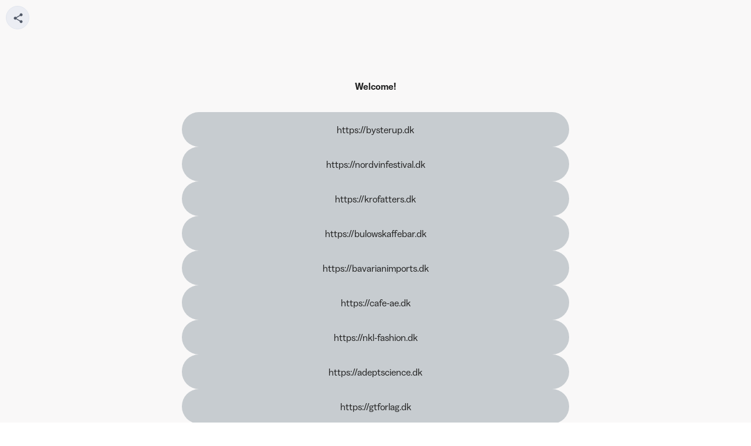

--- FILE ---
content_type: text/html; charset=utf-8
request_url: https://bit.ly/m/gtforlag
body_size: 7751
content:

<!DOCTYPE html>
<html lang="en">
  <head>
    <meta charset="utf-8" />
    <meta name="viewport" content="width=device-width, initial-scale=1.0" />
    <meta name="description" content="" />
    <title>Welcome! - Landing Page</title>
    <link rel="icon" type="image/png" href="https://d1ayxb9ooonjts.cloudfront.net/bbt2/F157CA21CC3B9DECB8D2B1412B2A5D4EA8B6A06D.png" />
    <link rel="stylesheet" type="text/css" href="https://d1ayxb9ooonjts.cloudfront.net/bbt2/AC4071D67A6270D14260C553DCBAA8B1C04DDB22.css" />
    
  </head>
  <body class="viewport">
    <div id="main"></div>
    <script>
      window.featureFlags = ["enable_bing_analytics","enable_facebook_analytics","enable_one_trust","enable_optimizely_analytics","signup_captcha"];
    </script>
    <script src="https://d1ayxb9ooonjts.cloudfront.net/bbt2/649333B9A92D7C689DD8E5EB121B9D749C00F529.js"></script>
    <script>
      window.trackJSConfig = { app_id: "free-prod", token: "51a493254d2041208312d4ed2eb4917c" };
      window.initLaunchpad({"launchpad_id":"Mn3uaJ0qGFl","domain":"bit.ly","keyword":"gtforlag","uri":"bit.ly/m/gtforlag","is_active":true,"status":"active","scheme":"https","qr_code_id":"","images":{},"buttons":[{"button_id":"Ln3ua8L5Z4H","sort_order":7,"parent":"","content":{"title":"https://nkl-fashion.dk","target":"bit.ly/3ZuOqP0","contacts":null,"url":"","bitlink_id":"","link_title":"","thumbnail_url":"","aspect_ratio":"","description":"","image_url":""},"type":"bitlink","is_active":true,"title":"https://nkl-fashion.dk","description":"","is_pinned":false,"bitlink":"bit.ly/3ZuOqP0","keyword":"3ZuOqP0","domain":"bit.ly","scheme":"https","long_url":"","appearance":{"button_background":"","text_color":"","button_text_color":"","shape":0,"shadow":0}},{"button_id":"Ln3ua8lcwuZ","sort_order":5,"parent":"","content":{"title":"https://bavarianimports.dk","target":"bit.ly/3G3EiGg","contacts":null,"url":"","bitlink_id":"","link_title":"","thumbnail_url":"","aspect_ratio":"","description":"","image_url":""},"type":"bitlink","is_active":true,"title":"https://bavarianimports.dk","description":"","is_pinned":false,"bitlink":"bit.ly/3G3EiGg","keyword":"3G3EiGg","domain":"bit.ly","scheme":"https","long_url":"","appearance":{"button_background":"","text_color":"","button_text_color":"","shape":0,"shadow":0}},{"button_id":"Ln3uaRU42VF","sort_order":3,"parent":"","content":{"title":"https://krofatters.dk","target":"bit.ly/3nB25ak","contacts":null,"url":"","bitlink_id":"","link_title":"","thumbnail_url":"","aspect_ratio":"","description":"","image_url":""},"type":"bitlink","is_active":true,"title":"https://krofatters.dk","description":"","is_pinned":false,"bitlink":"bit.ly/3nB25ak","keyword":"3nB25ak","domain":"bit.ly","scheme":"https","long_url":"","appearance":{"button_background":"","text_color":"","button_text_color":"","shape":0,"shadow":0}},{"button_id":"Ln3uaXuNHJq","sort_order":8,"parent":"","content":{"title":"https://adeptscience.dk","target":"bit.ly/3G3EaXi","contacts":null,"url":"","bitlink_id":"","link_title":"","thumbnail_url":"","aspect_ratio":"","description":"","image_url":""},"type":"bitlink","is_active":true,"title":"https://adeptscience.dk","description":"","is_pinned":false,"bitlink":"bit.ly/3G3EaXi","keyword":"3G3EaXi","domain":"bit.ly","scheme":"https","long_url":"","appearance":{"button_background":"","text_color":"","button_text_color":"","shape":0,"shadow":0}},{"button_id":"Ln3uaaCD3Ds","sort_order":10,"parent":"","content":{"title":"https://historikerportalen.dk","target":"bit.ly/40H9AdQ","contacts":null,"url":"","bitlink_id":"","link_title":"","thumbnail_url":"","aspect_ratio":"","description":"","image_url":""},"type":"bitlink","is_active":true,"title":"https://historikerportalen.dk","description":"","is_pinned":false,"bitlink":"bit.ly/40H9AdQ","keyword":"40H9AdQ","domain":"bit.ly","scheme":"https","long_url":"","appearance":{"button_background":"","text_color":"","button_text_color":"","shape":0,"shadow":0}},{"button_id":"Ln3uakLe7rd","sort_order":2,"parent":"","content":{"title":"https://nordvinfestival.dk","target":"bit.ly/3nB206w","contacts":null,"url":"","bitlink_id":"","link_title":"","thumbnail_url":"","aspect_ratio":"","description":"","image_url":""},"type":"bitlink","is_active":true,"title":"https://nordvinfestival.dk","description":"","is_pinned":false,"bitlink":"bit.ly/3nB206w","keyword":"3nB206w","domain":"bit.ly","scheme":"https","long_url":"","appearance":{"button_background":"","text_color":"","button_text_color":"","shape":0,"shadow":0}},{"button_id":"Ln3uapxyViI","sort_order":6,"parent":"","content":{"title":"https://cafe-ae.dk","target":"bit.ly/3Zrcv9I","contacts":null,"url":"","bitlink_id":"","link_title":"","thumbnail_url":"","aspect_ratio":"","description":"","image_url":""},"type":"bitlink","is_active":true,"title":"https://cafe-ae.dk","description":"","is_pinned":false,"bitlink":"bit.ly/3Zrcv9I","keyword":"3Zrcv9I","domain":"bit.ly","scheme":"https","long_url":"","appearance":{"button_background":"","text_color":"","button_text_color":"","shape":0,"shadow":0}},{"button_id":"Ln3uasfEVbe","sort_order":9,"parent":"","content":{"title":"https://gtforlag.dk","target":"bit.ly/3GqEFuT","contacts":null,"url":"","bitlink_id":"","link_title":"","thumbnail_url":"","aspect_ratio":"","description":"","image_url":""},"type":"bitlink","is_active":true,"title":"https://gtforlag.dk","description":"","is_pinned":false,"bitlink":"bit.ly/3GqEFuT","keyword":"3GqEFuT","domain":"bit.ly","scheme":"https","long_url":"","appearance":{"button_background":"","text_color":"","button_text_color":"","shape":0,"shadow":0}},{"button_id":"Ln3uavexFce","sort_order":1,"parent":"","content":{"title":"https://bysterup.dk","target":"bit.ly/3TV30ya","contacts":null,"url":"","bitlink_id":"","link_title":"","thumbnail_url":"","aspect_ratio":"","description":"","image_url":""},"type":"bitlink","is_active":true,"title":"https://bysterup.dk","description":"","is_pinned":false,"bitlink":"bit.ly/3TV30ya","keyword":"3TV30ya","domain":"bit.ly","scheme":"https","long_url":"","appearance":{"button_background":"","text_color":"","button_text_color":"","shape":0,"shadow":0}},{"button_id":"Ln3uavzNM7N","sort_order":4,"parent":"","content":{"title":"https://bulowskaffebar.dk","target":"bit.ly/3G3fKNG","contacts":null,"url":"","bitlink_id":"","link_title":"","thumbnail_url":"","aspect_ratio":"","description":"","image_url":""},"type":"bitlink","is_active":true,"title":"https://bulowskaffebar.dk","description":"","is_pinned":false,"bitlink":"bit.ly/3G3fKNG","keyword":"3G3fKNG","domain":"bit.ly","scheme":"https","long_url":"","appearance":{"button_background":"","text_color":"","button_text_color":"","shape":0,"shadow":0}}],"socials":[],"launchpad_appearance":{"avatar_upload_image":"","background_upload_image":"","background":"#F9F8F8","bottom_background":"","display_name":"Welcome!","description":"","hide_bitly_logo":false,"avatar_image_url":"","background_image_url":"","font":"","launchpad_text_color":"#232323","description_color":"#232323","layout":"classic","style_preference":"theme","background_image_alignment":"","button_appearance":{"button_background":"#C7CCD0","text_color":"#232323","button_text_color":"#232323","shape":0,"shadow":0},"social_icon_color":"","social_icon_layout_style":"","social_icon_position":"","header_appearance":{"banner_type":"","profile_image_size":"","profile_image_shape":"","profile_image_border_size":"","profile_image_type":"","profile_image_location":"","profile_image_overflow":false,"title_size":"","title_alignment":"","title_weight":"","title_border_type":"","text_location":"","description_size":"","description_alignment":"","description_weight":"","description_border_type":"","header_background_color":"","banner_image_url":null,"header_style_preference":"","banner_image_alignment":""}}});
    </script>
  </body>
</html>
